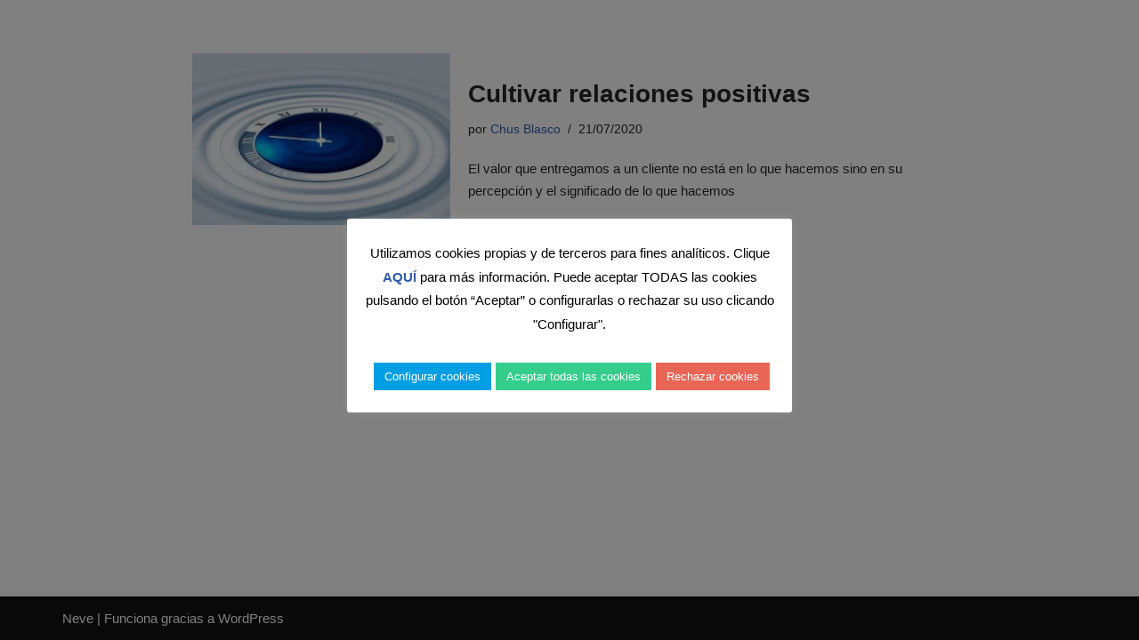

--- FILE ---
content_type: application/javascript
request_url: https://prism.app-us1.com/?a=26257330&u=https%3A%2F%2Fafca.cat%2Ftag%2Frelaciones%2F
body_size: 123
content:
window.visitorGlobalObject=window.visitorGlobalObject||window.prismGlobalObject;window.visitorGlobalObject.setVisitorId('9779f2db-0a1b-4009-aead-8601d54c73b0', '26257330');window.visitorGlobalObject.setWhitelistedServices('tracking', '26257330');